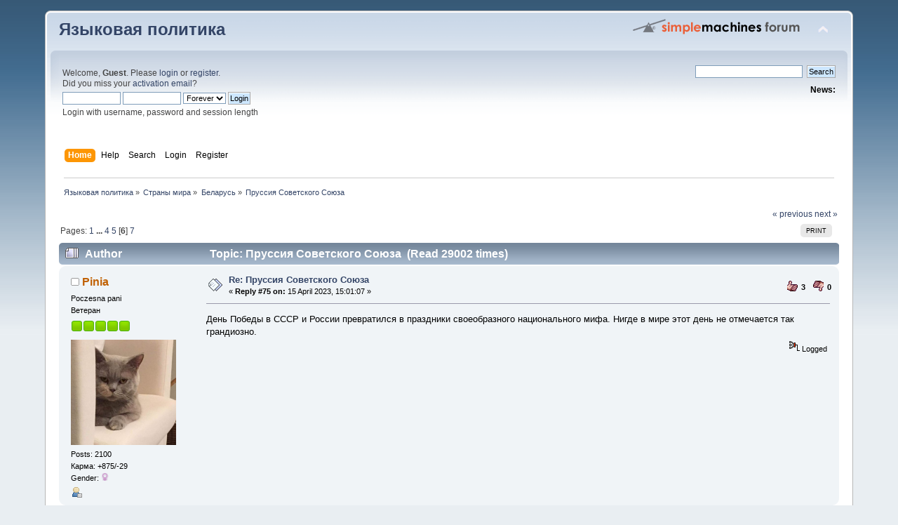

--- FILE ---
content_type: text/html; charset=UTF-8
request_url: https://lingvopolitics.org/index.php?topic=4212.75
body_size: 9715
content:
<!DOCTYPE html PUBLIC "-//W3C//DTD XHTML 1.0 Transitional//EN" "http://www.w3.org/TR/xhtml1/DTD/xhtml1-transitional.dtd">
<html xmlns="http://www.w3.org/1999/xhtml">
<head>
	<link rel="stylesheet" type="text/css" href="//lingvopolitics.org/Themes/default/css/index.css?fin20" />
	<link rel="stylesheet" type="text/css" href="//lingvopolitics.org/Themes/default/css/webkit.css" />
	<script type="text/javascript" src="//lingvopolitics.org/Themes/default/scripts/script.js?fin20"></script>
	<script type="text/javascript" src="//lingvopolitics.org/Themes/default/scripts/theme.js?fin20"></script>
	<script type="text/javascript"><!-- // --><![CDATA[
		var smf_theme_url = "//lingvopolitics.org/Themes/default";
		var smf_default_theme_url = "//lingvopolitics.org/Themes/default";
		var smf_images_url = "//lingvopolitics.org/Themes/default/images";
		var smf_scripturl = "/index.php";
		var smf_iso_case_folding = false;
		var smf_charset = "UTF-8";
		var ajax_notification_text = "Loading...";
		var ajax_notification_cancel_text = "Cancel";
	// ]]></script>
	<meta http-equiv="Content-Type" content="text/html; charset=UTF-8" />
	<meta name="description" content="Пруссия Советского Союза" />
	<title>Пруссия Советского Союза</title>
	<link rel="canonical" href="/index.php?topic=4212.75" />
	<link rel="help" href="/index.php?action=help" />
	<link rel="search" href="/index.php?action=search" />
	<link rel="contents" href="/index.php" />
	<link rel="alternate" type="application/rss+xml" title="Языковая политика - RSS" href="/index.php?type=rss;action=.xml" />
	<link rel="index" href="/index.php?board=25.0" />
	<link rel="stylesheet" type="text/css" href="//lingvopolitics.org/Themes/default/css/BBCode-YouTube2.css" />
		<script type="text/javascript" src="//lingvopolitics.org/Themes/default/scripts/YASM.js?fin20"></script>
		<link rel="stylesheet" type="text/css" href="//lingvopolitics.org/Themes/default/css/YASM.css" />
</head>
<body>
<div id="wrapper" style="width: 90%">
	<div id="header"><div class="frame">
		<div id="top_section">
			<h1 class="forumtitle">
				<a href="/index.php">Языковая политика</a>
			</h1>
			<img id="upshrink" src="//lingvopolitics.org/Themes/default/images/upshrink.png" alt="*" title="Shrink or expand the header." style="display: none;" />
			<img id="smflogo" src="//lingvopolitics.org/Themes/default/images/smflogo.png" alt="Simple Machines Forum" title="Simple Machines Forum" />
		</div>
		<div id="upper_section" class="middletext">
			<div class="user">
				<script type="text/javascript" src="//lingvopolitics.org/Themes/default/scripts/sha1.js"></script>
				<form id="guest_form" action="/index.php?action=login2" method="post" accept-charset="UTF-8"  onsubmit="hashLoginPassword(this, '123f88c3b2d8504b577e0fcf61a9a2bf');">
					<div class="info">Welcome, <strong>Guest</strong>. Please <a href="/index.php?action=login">login</a> or <a href="/index.php?action=register">register</a>.<br />Did you miss your <a href="/index.php?action=activate">activation email</a>?</div>
					<input type="text" name="user" size="10" class="input_text" />
					<input type="password" name="passwrd" size="10" class="input_password" />
					<select name="cookielength">
						<option value="60">1 Hour</option>
						<option value="1440">1 Day</option>
						<option value="10080">1 Week</option>
						<option value="43200">1 Month</option>
						<option value="-1" selected="selected">Forever</option>
					</select>
					<input type="submit" value="Login" class="button_submit" /><br />
					<div class="info">Login with username, password and session length</div>
					<input type="hidden" name="hash_passwrd" value="" /><input type="hidden" name="c8abf958bbab" value="123f88c3b2d8504b577e0fcf61a9a2bf" />
				</form>
			</div>
			<div class="news normaltext">
				<form id="search_form" action="/index.php?action=search2" method="post" accept-charset="UTF-8">
					<input type="text" name="search" value="" class="input_text" />&nbsp;
					<input type="submit" name="submit" value="Search" class="button_submit" />
					<input type="hidden" name="advanced" value="0" />
					<input type="hidden" name="topic" value="4212" /></form>
				<h2>News: </h2>
				<p></p>
			</div>
		</div>
		<br class="clear" />
		<script type="text/javascript"><!-- // --><![CDATA[
			var oMainHeaderToggle = new smc_Toggle({
				bToggleEnabled: true,
				bCurrentlyCollapsed: false,
				aSwappableContainers: [
					'upper_section'
				],
				aSwapImages: [
					{
						sId: 'upshrink',
						srcExpanded: smf_images_url + '/upshrink.png',
						altExpanded: 'Shrink or expand the header.',
						srcCollapsed: smf_images_url + '/upshrink2.png',
						altCollapsed: 'Shrink or expand the header.'
					}
				],
				oThemeOptions: {
					bUseThemeSettings: false,
					sOptionName: 'collapse_header',
					sSessionVar: 'c8abf958bbab',
					sSessionId: '123f88c3b2d8504b577e0fcf61a9a2bf'
				},
				oCookieOptions: {
					bUseCookie: true,
					sCookieName: 'upshrink'
				}
			});
		// ]]></script>
		<div id="main_menu">
			<ul class="dropmenu" id="menu_nav">
				<li id="button_home">
					<a class="active firstlevel" href="/index.php">
						<span class="last firstlevel">Home</span>
					</a>
				</li>
				<li id="button_help">
					<a class="firstlevel" href="/index.php?action=help">
						<span class="firstlevel">Help</span>
					</a>
				</li>
				<li id="button_search">
					<a class="firstlevel" href="/index.php?action=search">
						<span class="firstlevel">Search</span>
					</a>
				</li>
				<li id="button_login">
					<a class="firstlevel" href="/index.php?action=login">
						<span class="firstlevel">Login</span>
					</a>
				</li>
				<li id="button_register">
					<a class="firstlevel" href="/index.php?action=register">
						<span class="last firstlevel">Register</span>
					</a>
				</li>
			</ul>
		</div>
		<br class="clear" />
	</div></div>
	<div id="content_section"><div class="frame">
		<div id="main_content_section">
	<div class="navigate_section">
		<ul>
			<li>
				<a href="/index.php"><span>Языковая политика</span></a> &#187;
			</li>
			<li>
				<a href="/index.php#c2"><span>Страны мира</span></a> &#187;
			</li>
			<li>
				<a href="/index.php?board=25.0"><span>Беларусь</span></a> &#187;
			</li>
			<li class="last">
				<a href="/index.php?topic=4212.0"><span>Пруссия Советского Союза</span></a>
			</li>
		</ul>
	</div>
			<a id="top"></a>
			<a id="msg135864"></a>
			<div class="pagesection">
				<div class="nextlinks"><a href="/index.php?topic=4212.0;prev_next=prev#new">&laquo; previous</a> <a href="/index.php?topic=4212.0;prev_next=next#new">next &raquo;</a></div>
		<div class="buttonlist floatright">
			<ul>
				<li><a class="button_strip_print" href="/index.php?action=printpage;topic=4212.0" rel="new_win nofollow"><span class="last">Print</span></a></li>
			</ul>
		</div>
				<div class="pagelinks floatleft">Pages: <a class="navPages" href="/index.php?topic=4212.0">1</a> <span style="font-weight: bold;" onclick="expandPages(this, &#039;/index.php&#039;+&#039;?topic=4212.%1$d&#039;, 15, 45, 15);" onmouseover="this.style.cursor = 'pointer';"> ... </span><a class="navPages" href="/index.php?topic=4212.45">4</a> <a class="navPages" href="/index.php?topic=4212.60">5</a> [<strong>6</strong>] <a class="navPages" href="/index.php?topic=4212.90">7</a> </div>
			</div>
			<div id="forumposts">
				<div class="cat_bar">
					<h3 class="catbg">
						<img src="//lingvopolitics.org/Themes/default/images/topic/veryhot_post.gif" align="bottom" alt="" />
						<span id="author">Author</span>
						Topic: Пруссия Советского Союза &nbsp;(Read 29002 times)
					</h3>
				</div>
				<form action="/index.php?action=quickmod2;topic=4212.75" method="post" accept-charset="UTF-8" name="quickModForm" id="quickModForm" style="margin: 0;" onsubmit="return oQuickModify.bInEditMode ? oQuickModify.modifySave('123f88c3b2d8504b577e0fcf61a9a2bf', 'c8abf958bbab') : false">
				<div class="windowbg2">
					<span class="topslice"><span></span></span>
					<div class="post_wrapper">
						<div class="poster">
							<h4>
								<img src="//lingvopolitics.org/Themes/default/images/useroff.gif" alt="Offline" />
								<a href="/index.php?action=profile;u=10004" title="View the profile of Pinia">Pinia</a>
							</h4>
							<ul class="reset smalltext" id="msg_135864_extra_info">
								<li class="membergroup">Poczesna pani</li>
								<li class="postgroup">Ветеран</li>
								<li class="stars"><img src="//lingvopolitics.org/Themes/default/images/starmod.gif" alt="*" /><img src="//lingvopolitics.org/Themes/default/images/starmod.gif" alt="*" /><img src="//lingvopolitics.org/Themes/default/images/starmod.gif" alt="*" /><img src="//lingvopolitics.org/Themes/default/images/starmod.gif" alt="*" /><img src="//lingvopolitics.org/Themes/default/images/starmod.gif" alt="*" /></li>
								<li class="avatar">
									<a href="/index.php?action=profile;u=10004">
										<img class="avatar" src="/index.php?action=dlattach;attach=1195;type=avatar" alt="" />
									</a>
								</li>
								<li class="postcount">Posts: 2100</li>
								<li class="karma">Карма: +875/-29</li>
								<li class="gender">Gender: <img class="gender" src="//lingvopolitics.org/Themes/default/images/Female.gif" alt="Female" /></li>
								<li class="profile">
									<ul>
										<li><a href="/index.php?action=profile;u=10004"><img src="//lingvopolitics.org/Themes/default/images/icons/profile_sm.gif" alt="View Profile" title="View Profile" /></a></li>
									</ul>
								</li>
							</ul>
						</div>
						<div class="postarea">
							<div class="flow_hidden">
								<div class="keyinfo">
									<div class="messageicon">
										<img src="//lingvopolitics.org/Themes/default/images/post/xx.gif" alt="" />
									</div>
									<h5 id="subject_135864">
										<a href="/index.php?topic=4212.msg135864#msg135864" rel="nofollow">Re: Пруссия Советского Союза</a>
									</h5>
									<div class="smalltext">&#171; <strong>Reply #75 on:</strong> 15 April 2023, 15:01:07 &#187;</div>
									<div id="msg_135864_quick_mod"></div>
								</div>
								<ul class="reset smalltext quickbuttons">
									<li style="background: url(//lingvopolitics.org/Themes/default/images/post/thumbup.gif) no-repeat 0 0;"><span style="padding-left:20px;display:block;height:20px;line-height:18px;float:left;">3</span></li>
									<li style="background: url(//lingvopolitics.org/Themes/default/images/post/thumbdown.gif) no-repeat 0 0;"><span style="padding-left:20px;display:block;height:20px;line-height:18px;float:left;">0</span></li>
								</ul>
							</div>
							<div class="post">
								<div class="inner" id="msg_135864">День Победы в СССР и России превратился в праздники своеобразного национального мифа. Нигде в мире этот день не отмечается так грандиозно.</div>
							</div>
						</div>
						<div class="moderatorbar">
							<div class="smalltext modified" id="modified_135864">
							</div>
							<div class="smalltext reportlinks">
								<img src="//lingvopolitics.org/Themes/default/images/ip.gif" alt="" />
								Logged
							</div>
						</div>
					</div>
					<span class="botslice"><span></span></span>
				</div>
				<hr class="post_separator" />
				<a id="msg135866"></a>
				<div class="windowbg">
					<span class="topslice"><span></span></span>
					<div class="post_wrapper">
						<div class="poster">
							<h4>
								<img src="//lingvopolitics.org/Themes/default/images/useroff.gif" alt="Offline" />
								<a href="/index.php?action=profile;u=10" title="View the profile of Владимир">Владимир</a>
							</h4>
							<ul class="reset smalltext" id="msg_135866_extra_info">
								<li class="membergroup">Гуру форума</li>
								<li class="postgroup">Трижды герой</li>
								<li class="stars"><img src="//lingvopolitics.org/Themes/default/images/starmod.gif" alt="*" /><img src="//lingvopolitics.org/Themes/default/images/starmod.gif" alt="*" /><img src="//lingvopolitics.org/Themes/default/images/starmod.gif" alt="*" /><img src="//lingvopolitics.org/Themes/default/images/starmod.gif" alt="*" /><img src="//lingvopolitics.org/Themes/default/images/starmod.gif" alt="*" /></li>
								<li class="postcount">Posts: 40222</li>
								<li class="karma">Карма: +6819/-114</li>
								<li class="profile">
									<ul>
										<li><a href="/index.php?action=profile;u=10"><img src="//lingvopolitics.org/Themes/default/images/icons/profile_sm.gif" alt="View Profile" title="View Profile" /></a></li>
									</ul>
								</li>
							</ul>
						</div>
						<div class="postarea">
							<div class="flow_hidden">
								<div class="keyinfo">
									<div class="messageicon">
										<img src="//lingvopolitics.org/Themes/default/images/post/xx.gif" alt="" />
									</div>
									<h5 id="subject_135866">
										<a href="/index.php?topic=4212.msg135866#msg135866" rel="nofollow">Re: Пруссия Советского Союза</a>
									</h5>
									<div class="smalltext">&#171; <strong>Reply #76 on:</strong> 15 April 2023, 15:07:35 &#187;</div>
									<div id="msg_135866_quick_mod"></div>
								</div>
								<ul class="reset smalltext quickbuttons">
									<li style="background: url(//lingvopolitics.org/Themes/default/images/post/thumbup.gif) no-repeat 0 0;"><span style="padding-left:20px;display:block;height:20px;line-height:18px;float:left;">2</span></li>
									<li style="background: url(//lingvopolitics.org/Themes/default/images/post/thumbdown.gif) no-repeat 0 0;"><span style="padding-left:20px;display:block;height:20px;line-height:18px;float:left;">0</span></li>
								</ul>
							</div>
							<div class="post">
								<div class="inner" id="msg_135866"><div class="quoteheader"><div class="topslice_quote"><a href="/index.php?topic=4212.msg135864#msg135864">Quote from: Pinia on 15 April 2023, 15:01:07</a></div></div><blockquote class="bbc_standard_quote">День Победы в СССР и России превратился в праздники своеобразного национального мифа. Нигде в мире этот день не отмечается так грандиозно.<br /></blockquote><div class="quotefooter"><div class="botslice_quote"></div></div> <img src="https://lingvopolitics.org/Smileys/lf/plus1.png" alt="&#58;+1&#58;" title="+1" class="smiley" /><br /><br />И нигде в мире он не превратился в прославление милитаризма. «Можем повторить!» — повторяльщики, блн..</div>
							</div>
						</div>
						<div class="moderatorbar">
							<div class="smalltext modified" id="modified_135866">
							</div>
							<div class="smalltext reportlinks">
								<img src="//lingvopolitics.org/Themes/default/images/ip.gif" alt="" />
								Logged
							</div>
						</div>
					</div>
					<span class="botslice"><span></span></span>
				</div>
				<hr class="post_separator" />
				<a id="msg135867"></a>
				<div class="windowbg2">
					<span class="topslice"><span></span></span>
					<div class="post_wrapper">
						<div class="poster">
							<h4>
								<img src="//lingvopolitics.org/Themes/default/images/useroff.gif" alt="Offline" />
								<a href="/index.php?action=profile;u=10004" title="View the profile of Pinia">Pinia</a>
							</h4>
							<ul class="reset smalltext" id="msg_135867_extra_info">
								<li class="membergroup">Poczesna pani</li>
								<li class="postgroup">Ветеран</li>
								<li class="stars"><img src="//lingvopolitics.org/Themes/default/images/starmod.gif" alt="*" /><img src="//lingvopolitics.org/Themes/default/images/starmod.gif" alt="*" /><img src="//lingvopolitics.org/Themes/default/images/starmod.gif" alt="*" /><img src="//lingvopolitics.org/Themes/default/images/starmod.gif" alt="*" /><img src="//lingvopolitics.org/Themes/default/images/starmod.gif" alt="*" /></li>
								<li class="avatar">
									<a href="/index.php?action=profile;u=10004">
										<img class="avatar" src="/index.php?action=dlattach;attach=1195;type=avatar" alt="" />
									</a>
								</li>
								<li class="postcount">Posts: 2100</li>
								<li class="karma">Карма: +875/-29</li>
								<li class="gender">Gender: <img class="gender" src="//lingvopolitics.org/Themes/default/images/Female.gif" alt="Female" /></li>
								<li class="profile">
									<ul>
										<li><a href="/index.php?action=profile;u=10004"><img src="//lingvopolitics.org/Themes/default/images/icons/profile_sm.gif" alt="View Profile" title="View Profile" /></a></li>
									</ul>
								</li>
							</ul>
						</div>
						<div class="postarea">
							<div class="flow_hidden">
								<div class="keyinfo">
									<div class="messageicon">
										<img src="//lingvopolitics.org/Themes/default/images/post/xx.gif" alt="" />
									</div>
									<h5 id="subject_135867">
										<a href="/index.php?topic=4212.msg135867#msg135867" rel="nofollow">Re: Пруссия Советского Союза</a>
									</h5>
									<div class="smalltext">&#171; <strong>Reply #77 on:</strong> 15 April 2023, 15:22:55 &#187;</div>
									<div id="msg_135867_quick_mod"></div>
								</div>
								<ul class="reset smalltext quickbuttons">
									<li style="background: url(//lingvopolitics.org/Themes/default/images/post/thumbup.gif) no-repeat 0 0;"><span style="padding-left:20px;display:block;height:20px;line-height:18px;float:left;">1</span></li>
									<li style="background: url(//lingvopolitics.org/Themes/default/images/post/thumbdown.gif) no-repeat 0 0;"><span style="padding-left:20px;display:block;height:20px;line-height:18px;float:left;">0</span></li>
								</ul>
							</div>
							<div class="post">
								<div class="inner" id="msg_135867"><div class="quoteheader"><div class="topslice_quote"><a href="/index.php?topic=4212.msg135866#msg135866">Quote from: Владимир on 15 April 2023, 15:07:35</a></div></div><blockquote class="bbc_standard_quote"> <img src="https://lingvopolitics.org/Smileys/lf/plus1.png" alt="&#58;+1&#58;" title="+1" class="smiley" /><br /><br />И нигде в мире он не превратился в прославление милитаризма. «Можем повторить!» — повторяльщики, блн..<br /></blockquote><div class="quotefooter"><div class="botslice_quote"></div></div><br />&nbsp;<img src="https://lingvopolitics.org/Smileys/lf/plus1.png" alt="&#58;+1&#58;" title="+1" class="smiley" /> Эдакий апофеоз прусского милитаризма.<br /><br />Помню выступление в Новом цирке в Москве. Оркестр играл песни времен войны, под куполом демонстрировались кинохроники боев с немцами, артисты были одеты в старинные мундиры. Смотрелa в июле, а потом пришлось истязать себя этим зрелищем в декабре того же года. Цирк в цирке*<br />* пот «странное поведение»</div>
							</div>
						</div>
						<div class="moderatorbar">
							<div class="smalltext modified" id="modified_135867">
							</div>
							<div class="smalltext reportlinks">
								<img src="//lingvopolitics.org/Themes/default/images/ip.gif" alt="" />
								Logged
							</div>
						</div>
					</div>
					<span class="botslice"><span></span></span>
				</div>
				<hr class="post_separator" />
				<a id="msg135873"></a>
				<div class="windowbg">
					<span class="topslice"><span></span></span>
					<div class="post_wrapper">
						<div class="poster">
							<h4>
								<img src="//lingvopolitics.org/Themes/default/images/useroff.gif" alt="Offline" />
								<a href="/index.php?action=profile;u=5079" title="View the profile of Pellegrino">Pellegrino</a>
							</h4>
							<ul class="reset smalltext" id="msg_135873_extra_info">
								<li class="postgroup">Герой</li>
								<li class="stars"><img src="//lingvopolitics.org/Themes/default/images/stargmod.gif" alt="*" /></li>
								<li class="avatar">
									<a href="/index.php?action=profile;u=5079">
										<img class="avatar" src="/index.php?action=dlattach;attach=1218;type=avatar" alt="" />
									</a>
								</li>
								<li class="postcount">Posts: 4622</li>
								<li class="karma">Карма: +559/-158</li>
								<li class="gender">Gender: <img class="gender" src="//lingvopolitics.org/Themes/default/images/Male.gif" alt="Male" /></li>
								<li class="profile">
									<ul>
										<li><a href="/index.php?action=profile;u=5079"><img src="//lingvopolitics.org/Themes/default/images/icons/profile_sm.gif" alt="View Profile" title="View Profile" /></a></li>
									</ul>
								</li>
							</ul>
						</div>
						<div class="postarea">
							<div class="flow_hidden">
								<div class="keyinfo">
									<div class="messageicon">
										<img src="//lingvopolitics.org/Themes/default/images/post/xx.gif" alt="" />
									</div>
									<h5 id="subject_135873">
										<a href="/index.php?topic=4212.msg135873#msg135873" rel="nofollow">Re: Пруссия Советского Союза</a>
									</h5>
									<div class="smalltext">&#171; <strong>Reply #78 on:</strong> 15 April 2023, 16:18:41 &#187;</div>
									<div id="msg_135873_quick_mod"></div>
								</div>
								<ul class="reset smalltext quickbuttons">
									<li style="background: url(//lingvopolitics.org/Themes/default/images/post/thumbup.gif) no-repeat 0 0;"><span style="padding-left:20px;display:block;height:20px;line-height:18px;float:left;">0</span></li>
									<li style="background: url(//lingvopolitics.org/Themes/default/images/post/thumbdown.gif) no-repeat 0 0;"><span style="padding-left:20px;display:block;height:20px;line-height:18px;float:left;">0</span></li>
								</ul>
							</div>
							<div class="post">
								<div class="inner" id="msg_135873"><div class="quoteheader"><div class="topslice_quote"><a href="/index.php?topic=4212.msg135824#msg135824">Quote from: Владимир on 15 April 2023, 11:34:03</a></div></div><blockquote class="bbc_standard_quote">Зашуганы те, кто вырос при сталинщине, но таких практически не осталось <img src="https://lingvopolitics.org/Smileys/lf/smiley.gif" alt="&#58;&#41;" title="Улыбка" class="smiley" /><br /></blockquote><div class="quotefooter"><div class="botslice_quote"></div></div>Пока такие были, они под шконкой воспитали детей (не только собственных), а те аналогично воспитали и воспитывают внуков <img src="https://lingvopolitics.org/Smileys/lf/smiley.gif" alt="&#58;&#41;" title="Улыбка" class="smiley" /></div>
							</div>
						</div>
						<div class="moderatorbar">
							<div class="smalltext modified" id="modified_135873">
							</div>
							<div class="smalltext reportlinks">
								<img src="//lingvopolitics.org/Themes/default/images/ip.gif" alt="" />
								Logged
							</div>
							<div class="signature" id="msg_135873_signature">Я знаю только, что ничего не знаю. Но другие не знают и этого.</div>
						</div>
					</div>
					<span class="botslice"><span></span></span>
				</div>
				<hr class="post_separator" />
				<a id="msg135875"></a>
				<div class="windowbg2">
					<span class="topslice"><span></span></span>
					<div class="post_wrapper">
						<div class="poster">
							<h4>
								<img src="//lingvopolitics.org/Themes/default/images/useroff.gif" alt="Offline" />
								<a href="/index.php?action=profile;u=5079" title="View the profile of Pellegrino">Pellegrino</a>
							</h4>
							<ul class="reset smalltext" id="msg_135875_extra_info">
								<li class="postgroup">Герой</li>
								<li class="stars"><img src="//lingvopolitics.org/Themes/default/images/stargmod.gif" alt="*" /></li>
								<li class="avatar">
									<a href="/index.php?action=profile;u=5079">
										<img class="avatar" src="/index.php?action=dlattach;attach=1218;type=avatar" alt="" />
									</a>
								</li>
								<li class="postcount">Posts: 4622</li>
								<li class="karma">Карма: +559/-158</li>
								<li class="gender">Gender: <img class="gender" src="//lingvopolitics.org/Themes/default/images/Male.gif" alt="Male" /></li>
								<li class="profile">
									<ul>
										<li><a href="/index.php?action=profile;u=5079"><img src="//lingvopolitics.org/Themes/default/images/icons/profile_sm.gif" alt="View Profile" title="View Profile" /></a></li>
									</ul>
								</li>
							</ul>
						</div>
						<div class="postarea">
							<div class="flow_hidden">
								<div class="keyinfo">
									<div class="messageicon">
										<img src="//lingvopolitics.org/Themes/default/images/post/xx.gif" alt="" />
									</div>
									<h5 id="subject_135875">
										<a href="/index.php?topic=4212.msg135875#msg135875" rel="nofollow">Re: Пруссия Советского Союза</a>
									</h5>
									<div class="smalltext">&#171; <strong>Reply #79 on:</strong> 15 April 2023, 16:30:32 &#187;</div>
									<div id="msg_135875_quick_mod"></div>
								</div>
								<ul class="reset smalltext quickbuttons">
									<li style="background: url(//lingvopolitics.org/Themes/default/images/post/thumbup.gif) no-repeat 0 0;"><span style="padding-left:20px;display:block;height:20px;line-height:18px;float:left;">0</span></li>
									<li style="background: url(//lingvopolitics.org/Themes/default/images/post/thumbdown.gif) no-repeat 0 0;"><span style="padding-left:20px;display:block;height:20px;line-height:18px;float:left;">0</span></li>
								</ul>
							</div>
							<div class="post">
								<div class="inner" id="msg_135875"><div class="quoteheader"><div class="topslice_quote"><a href="/index.php?topic=4212.msg135792#msg135792">Quote from: Сяргей Леанідавіч on 15 April 2023, 09:37:28</a></div></div><blockquote class="bbc_standard_quote">В Средней Азии держались за советскую власть, не выходя до самого конца СССР из его состава.<br /></blockquote><div class="quotefooter"><div class="botslice_quote"></div></div>Зато <strong>после</strong> конца СССР первые секретари и члены политбюро ЦК КПСС Алиев и Назарбаев мгновенно и без всяких комплексов превратились в лидеров независимых государств. И в 1992 году их бывший босс Горбачёв был пенсионером, зависящим от гонораров за лекции в западных университетах, а они возглавляли государства — члены ООН.<br /></div>
							</div>
						</div>
						<div class="moderatorbar">
							<div class="smalltext modified" id="modified_135875">
							</div>
							<div class="smalltext reportlinks">
								<img src="//lingvopolitics.org/Themes/default/images/ip.gif" alt="" />
								Logged
							</div>
							<div class="signature" id="msg_135875_signature">Я знаю только, что ничего не знаю. Но другие не знают и этого.</div>
						</div>
					</div>
					<span class="botslice"><span></span></span>
				</div>
				<hr class="post_separator" />
				<a id="msg136065"></a>
				<div class="windowbg">
					<span class="topslice"><span></span></span>
					<div class="post_wrapper">
						<div class="poster">
							<h4>
								<img src="//lingvopolitics.org/Themes/default/images/useroff.gif" alt="Offline" />
								<a href="/index.php?action=profile;u=119" title="View the profile of Solowhoff">Solowhoff</a>
							</h4>
							<ul class="reset smalltext" id="msg_136065_extra_info">
								<li class="membergroup">Жестянщик</li>
								<li class="postgroup">Герой</li>
								<li class="stars"><img src="//lingvopolitics.org/Themes/default/images/stargmod.gif" alt="*" /></li>
								<li class="avatar">
									<a href="/index.php?action=profile;u=119">
										<img class="avatar" src="/index.php?action=dlattach;attach=13;type=avatar" alt="" />
									</a>
								</li>
								<li class="postcount">Posts: 4526</li>
								<li class="karma">Карма: +1086/-46</li>
								<li class="gender">Gender: <img class="gender" src="//lingvopolitics.org/Themes/default/images/Male.gif" alt="Male" /></li>
								<li class="profile">
									<ul>
										<li><a href="/index.php?action=profile;u=119"><img src="//lingvopolitics.org/Themes/default/images/icons/profile_sm.gif" alt="View Profile" title="View Profile" /></a></li>
									</ul>
								</li>
							</ul>
						</div>
						<div class="postarea">
							<div class="flow_hidden">
								<div class="keyinfo">
									<div class="messageicon">
										<img src="//lingvopolitics.org/Themes/default/images/post/xx.gif" alt="" />
									</div>
									<h5 id="subject_136065">
										<a href="/index.php?topic=4212.msg136065#msg136065" rel="nofollow">Re: Пруссия Советского Союза</a>
									</h5>
									<div class="smalltext">&#171; <strong>Reply #80 on:</strong> 16 April 2023, 07:24:08 &#187;</div>
									<div id="msg_136065_quick_mod"></div>
								</div>
								<ul class="reset smalltext quickbuttons">
									<li style="background: url(//lingvopolitics.org/Themes/default/images/post/thumbup.gif) no-repeat 0 0;"><span style="padding-left:20px;display:block;height:20px;line-height:18px;float:left;">0</span></li>
									<li style="background: url(//lingvopolitics.org/Themes/default/images/post/thumbdown.gif) no-repeat 0 0;"><span style="padding-left:20px;display:block;height:20px;line-height:18px;float:left;">0</span></li>
								</ul>
							</div>
							<div class="post">
								<div class="inner" id="msg_136065"><div class="quoteheader"><div class="topslice_quote"><a href="/index.php?topic=4212.msg135875#msg135875">Quote from: Pellegrino on 15 April 2023, 16:30:32</a></div></div><blockquote class="bbc_standard_quote">Зато <strong>после</strong> конца СССР первые секретари и члены политбюро ЦК КПСС Алиев и Назарбаев мгновенно и без всяких комплексов превратились в лидеров независимых государств. И в 1992 году их бывший босс Горбачёв был пенсионером, зависящим от гонораров за лекции в западных университетах, а они возглавляли государства — члены ООН.<br /></blockquote><div class="quotefooter"><div class="botslice_quote"></div></div>ну таке трапилося майже у всіх республіках пост-совка</div>
							</div>
						</div>
						<div class="moderatorbar">
							<div class="smalltext modified" id="modified_136065">
							</div>
							<div class="smalltext reportlinks">
								<img src="//lingvopolitics.org/Themes/default/images/ip.gif" alt="" />
								Logged
							</div>
							<div class="signature" id="msg_136065_signature">«Вы, Великий Рыжий Кот Ра, воплощение справедливости, покровитель вождей и святой дух. Вы действительно Великий Кот».<br /><br />&quot;Тая птаха пострашніше байрактара,<br />баб із неба буде оплодотворять.<br />І всі діти будуть схожі на Бандеру,<br />і не зможуть по-кацапськи розмовлять.&quot;<br /><br />хорошого росіянина не видно у тепловізор<br /><br />Весна прийшла,сади зелені,<br />Коти @буться,мов скажені,<br />Собаки з цепу позривались,<br />Неначе зроду не @бались!<br />@беться вош,@беться гнида,<br />@беться баба Степанида...<br />@беться вся честнАя Русь!<br />Лиш я вже зовсім не @бусь!<br /><br />Ситий по горло праведний гнів!<br />Вчора був людиною — сьогодні озвірів!<br />Калічив себе праведний гнів!<br />Якщо боги це дозволили, я вб&#39;ю всіх богів!</div>
						</div>
					</div>
					<span class="botslice"><span></span></span>
				</div>
				<hr class="post_separator" />
				<a id="msg136073"></a>
				<div class="windowbg2">
					<span class="topslice"><span></span></span>
					<div class="post_wrapper">
						<div class="poster">
							<h4>
								<img src="//lingvopolitics.org/Themes/default/images/useroff.gif" alt="Offline" />
								<a href="/index.php?action=profile;u=5079" title="View the profile of Pellegrino">Pellegrino</a>
							</h4>
							<ul class="reset smalltext" id="msg_136073_extra_info">
								<li class="postgroup">Герой</li>
								<li class="stars"><img src="//lingvopolitics.org/Themes/default/images/stargmod.gif" alt="*" /></li>
								<li class="avatar">
									<a href="/index.php?action=profile;u=5079">
										<img class="avatar" src="/index.php?action=dlattach;attach=1218;type=avatar" alt="" />
									</a>
								</li>
								<li class="postcount">Posts: 4622</li>
								<li class="karma">Карма: +559/-158</li>
								<li class="gender">Gender: <img class="gender" src="//lingvopolitics.org/Themes/default/images/Male.gif" alt="Male" /></li>
								<li class="profile">
									<ul>
										<li><a href="/index.php?action=profile;u=5079"><img src="//lingvopolitics.org/Themes/default/images/icons/profile_sm.gif" alt="View Profile" title="View Profile" /></a></li>
									</ul>
								</li>
							</ul>
						</div>
						<div class="postarea">
							<div class="flow_hidden">
								<div class="keyinfo">
									<div class="messageicon">
										<img src="//lingvopolitics.org/Themes/default/images/post/xx.gif" alt="" />
									</div>
									<h5 id="subject_136073">
										<a href="/index.php?topic=4212.msg136073#msg136073" rel="nofollow">Re: Пруссия Советского Союза</a>
									</h5>
									<div class="smalltext">&#171; <strong>Reply #81 on:</strong> 16 April 2023, 08:10:08 &#187;</div>
									<div id="msg_136073_quick_mod"></div>
								</div>
								<ul class="reset smalltext quickbuttons">
									<li style="background: url(//lingvopolitics.org/Themes/default/images/post/thumbup.gif) no-repeat 0 0;"><span style="padding-left:20px;display:block;height:20px;line-height:18px;float:left;">0</span></li>
									<li style="background: url(//lingvopolitics.org/Themes/default/images/post/thumbdown.gif) no-repeat 0 0;"><span style="padding-left:20px;display:block;height:20px;line-height:18px;float:left;">0</span></li>
								</ul>
							</div>
							<div class="post">
								<div class="inner" id="msg_136073"><div class="quoteheader"><div class="topslice_quote"><a href="/index.php?topic=4212.msg136065#msg136065">Quote from: Solowhoff on 16 April 2023, 07:24:08</a></div></div><blockquote class="bbc_standard_quote">ну таке трапилося майже у всіх республіках пост-совка<br /></blockquote><div class="quotefooter"><div class="botslice_quote"></div></div>Любов до Росії — вона така! <img src="https://lingvopolitics.org/Smileys/lf/grin.gif" alt=";D" title="Смеющийся" class="smiley" /><br />(До речі: а у яких із цих республік таке <strong>не</strong> трапилося? <img src="https://lingvopolitics.org/Smileys/lf/what.gif" alt="&#58;what?" title="What?" class="smiley" /> )</div>
							</div>
						</div>
						<div class="moderatorbar">
							<div class="smalltext modified" id="modified_136073">
							</div>
							<div class="smalltext reportlinks">
								<img src="//lingvopolitics.org/Themes/default/images/ip.gif" alt="" />
								Logged
							</div>
							<div class="signature" id="msg_136073_signature">Я знаю только, что ничего не знаю. Но другие не знают и этого.</div>
						</div>
					</div>
					<span class="botslice"><span></span></span>
				</div>
				<hr class="post_separator" />
				<a id="msg136082"></a>
				<div class="windowbg">
					<span class="topslice"><span></span></span>
					<div class="post_wrapper">
						<div class="poster">
							<h4>
								<img src="//lingvopolitics.org/Themes/default/images/useroff.gif" alt="Offline" />
								<a href="/index.php?action=profile;u=3" title="View the profile of Tanuki-san">Tanuki-san</a>
							</h4>
							<ul class="reset smalltext" id="msg_136082_extra_info">
								<li class="membergroup">Администратор</li>
								<li class="postgroup">Трижды герой</li>
								<li class="stars"><img src="//lingvopolitics.org/Themes/default/images/staradmin.gif" alt="*" /><img src="//lingvopolitics.org/Themes/default/images/staradmin.gif" alt="*" /><img src="//lingvopolitics.org/Themes/default/images/staradmin.gif" alt="*" /><img src="//lingvopolitics.org/Themes/default/images/staradmin.gif" alt="*" /><img src="//lingvopolitics.org/Themes/default/images/staradmin.gif" alt="*" /></li>
								<li class="avatar">
									<a href="/index.php?action=profile;u=3">
										<img class="avatar" src="/index.php?action=dlattach;attach=23;type=avatar" alt="" />
									</a>
								</li>
								<li class="postcount">Posts: 36103</li>
								<li class="karma">Карма: +5139/-479</li>
								<li class="profile">
									<ul>
										<li><a href="/index.php?action=profile;u=3"><img src="//lingvopolitics.org/Themes/default/images/icons/profile_sm.gif" alt="View Profile" title="View Profile" /></a></li>
									</ul>
								</li>
							</ul>
						</div>
						<div class="postarea">
							<div class="flow_hidden">
								<div class="keyinfo">
									<div class="messageicon">
										<img src="//lingvopolitics.org/Themes/default/images/post/xx.gif" alt="" />
									</div>
									<h5 id="subject_136082">
										<a href="/index.php?topic=4212.msg136082#msg136082" rel="nofollow">Re: Пруссия Советского Союза</a>
									</h5>
									<div class="smalltext">&#171; <strong>Reply #82 on:</strong> 16 April 2023, 09:11:00 &#187;</div>
									<div id="msg_136082_quick_mod"></div>
								</div>
								<ul class="reset smalltext quickbuttons">
									<li style="background: url(//lingvopolitics.org/Themes/default/images/post/thumbup.gif) no-repeat 0 0;"><span style="padding-left:20px;display:block;height:20px;line-height:18px;float:left;">0</span></li>
									<li style="background: url(//lingvopolitics.org/Themes/default/images/post/thumbdown.gif) no-repeat 0 0;"><span style="padding-left:20px;display:block;height:20px;line-height:18px;float:left;">0</span></li>
								</ul>
							</div>
							<div class="post">
								<div class="inner" id="msg_136082">В Эстонии первый президент разве руководитель КПЭССР был? <img src="https://lingvopolitics.org/Smileys/lf/grin.gif" alt=";D" title="Смеющийся" class="smiley" /></div>
							</div>
						</div>
						<div class="moderatorbar">
							<div class="smalltext modified" id="modified_136082">
							</div>
							<div class="smalltext reportlinks">
								<img src="//lingvopolitics.org/Themes/default/images/ip.gif" alt="" />
								Logged
							</div>
						</div>
					</div>
					<span class="botslice"><span></span></span>
				</div>
				<hr class="post_separator" />
				<a id="msg136084"></a>
				<div class="windowbg2">
					<span class="topslice"><span></span></span>
					<div class="post_wrapper">
						<div class="poster">
							<h4>
								<img src="//lingvopolitics.org/Themes/default/images/useroff.gif" alt="Offline" />
								<a href="/index.php?action=profile;u=5079" title="View the profile of Pellegrino">Pellegrino</a>
							</h4>
							<ul class="reset smalltext" id="msg_136084_extra_info">
								<li class="postgroup">Герой</li>
								<li class="stars"><img src="//lingvopolitics.org/Themes/default/images/stargmod.gif" alt="*" /></li>
								<li class="avatar">
									<a href="/index.php?action=profile;u=5079">
										<img class="avatar" src="/index.php?action=dlattach;attach=1218;type=avatar" alt="" />
									</a>
								</li>
								<li class="postcount">Posts: 4622</li>
								<li class="karma">Карма: +559/-158</li>
								<li class="gender">Gender: <img class="gender" src="//lingvopolitics.org/Themes/default/images/Male.gif" alt="Male" /></li>
								<li class="profile">
									<ul>
										<li><a href="/index.php?action=profile;u=5079"><img src="//lingvopolitics.org/Themes/default/images/icons/profile_sm.gif" alt="View Profile" title="View Profile" /></a></li>
									</ul>
								</li>
							</ul>
						</div>
						<div class="postarea">
							<div class="flow_hidden">
								<div class="keyinfo">
									<div class="messageicon">
										<img src="//lingvopolitics.org/Themes/default/images/post/xx.gif" alt="" />
									</div>
									<h5 id="subject_136084">
										<a href="/index.php?topic=4212.msg136084#msg136084" rel="nofollow">Re: Пруссия Советского Союза</a>
									</h5>
									<div class="smalltext">&#171; <strong>Reply #83 on:</strong> 16 April 2023, 09:14:23 &#187;</div>
									<div id="msg_136084_quick_mod"></div>
								</div>
								<ul class="reset smalltext quickbuttons">
									<li style="background: url(//lingvopolitics.org/Themes/default/images/post/thumbup.gif) no-repeat 0 0;"><span style="padding-left:20px;display:block;height:20px;line-height:18px;float:left;">0</span></li>
									<li style="background: url(//lingvopolitics.org/Themes/default/images/post/thumbdown.gif) no-repeat 0 0;"><span style="padding-left:20px;display:block;height:20px;line-height:18px;float:left;">0</span></li>
								</ul>
							</div>
							<div class="post">
								<div class="inner" id="msg_136084">Нет, конечно, но я потому и спросил, что не вполне понял мысль Соловьёва...</div>
							</div>
						</div>
						<div class="moderatorbar">
							<div class="smalltext modified" id="modified_136084">
							</div>
							<div class="smalltext reportlinks">
								<img src="//lingvopolitics.org/Themes/default/images/ip.gif" alt="" />
								Logged
							</div>
							<div class="signature" id="msg_136084_signature">Я знаю только, что ничего не знаю. Но другие не знают и этого.</div>
						</div>
					</div>
					<span class="botslice"><span></span></span>
				</div>
				<hr class="post_separator" />
				<a id="msg136087"></a>
				<div class="windowbg">
					<span class="topslice"><span></span></span>
					<div class="post_wrapper">
						<div class="poster">
							<h4>
								<img src="//lingvopolitics.org/Themes/default/images/useroff.gif" alt="Offline" />
								<a href="/index.php?action=profile;u=3" title="View the profile of Tanuki-san">Tanuki-san</a>
							</h4>
							<ul class="reset smalltext" id="msg_136087_extra_info">
								<li class="membergroup">Администратор</li>
								<li class="postgroup">Трижды герой</li>
								<li class="stars"><img src="//lingvopolitics.org/Themes/default/images/staradmin.gif" alt="*" /><img src="//lingvopolitics.org/Themes/default/images/staradmin.gif" alt="*" /><img src="//lingvopolitics.org/Themes/default/images/staradmin.gif" alt="*" /><img src="//lingvopolitics.org/Themes/default/images/staradmin.gif" alt="*" /><img src="//lingvopolitics.org/Themes/default/images/staradmin.gif" alt="*" /></li>
								<li class="avatar">
									<a href="/index.php?action=profile;u=3">
										<img class="avatar" src="/index.php?action=dlattach;attach=23;type=avatar" alt="" />
									</a>
								</li>
								<li class="postcount">Posts: 36103</li>
								<li class="karma">Карма: +5139/-479</li>
								<li class="profile">
									<ul>
										<li><a href="/index.php?action=profile;u=3"><img src="//lingvopolitics.org/Themes/default/images/icons/profile_sm.gif" alt="View Profile" title="View Profile" /></a></li>
									</ul>
								</li>
							</ul>
						</div>
						<div class="postarea">
							<div class="flow_hidden">
								<div class="keyinfo">
									<div class="messageicon">
										<img src="//lingvopolitics.org/Themes/default/images/post/xx.gif" alt="" />
									</div>
									<h5 id="subject_136087">
										<a href="/index.php?topic=4212.msg136087#msg136087" rel="nofollow">Re: Пруссия Советского Союза</a>
									</h5>
									<div class="smalltext">&#171; <strong>Reply #84 on:</strong> 16 April 2023, 09:21:05 &#187;</div>
									<div id="msg_136087_quick_mod"></div>
								</div>
								<ul class="reset smalltext quickbuttons">
									<li style="background: url(//lingvopolitics.org/Themes/default/images/post/thumbup.gif) no-repeat 0 0;"><span style="padding-left:20px;display:block;height:20px;line-height:18px;float:left;">0</span></li>
									<li style="background: url(//lingvopolitics.org/Themes/default/images/post/thumbdown.gif) no-repeat 0 0;"><span style="padding-left:20px;display:block;height:20px;line-height:18px;float:left;">0</span></li>
								</ul>
							</div>
							<div class="post">
								<div class="inner" id="msg_136087"><div class="quoteheader"><div class="topslice_quote"><a href="/index.php?topic=4212.msg136084#msg136084">Quote from: Pellegrino on 16 April 2023, 09:14:23</a></div></div><blockquote class="bbc_standard_quote">Нет, конечно, но я потому и спросил, что не вполне понял мысль Соловьёва...<br /></blockquote><div class="quotefooter"><div class="botslice_quote"></div></div>я думаю, он именно это и имел в виду, что <strong>не везде</strong> партсеки стали «отцами нации» <img src="https://lingvopolitics.org/Smileys/lf/smiley.gif" alt="&#58;&#41;" title="Улыбка" class="smiley" /></div>
							</div>
						</div>
						<div class="moderatorbar">
							<div class="smalltext modified" id="modified_136087">
							</div>
							<div class="smalltext reportlinks">
								<img src="//lingvopolitics.org/Themes/default/images/ip.gif" alt="" />
								Logged
							</div>
						</div>
					</div>
					<span class="botslice"><span></span></span>
				</div>
				<hr class="post_separator" />
				<a id="msg136088"></a>
				<div class="windowbg2">
					<span class="topslice"><span></span></span>
					<div class="post_wrapper">
						<div class="poster">
							<h4>
								<img src="//lingvopolitics.org/Themes/default/images/useroff.gif" alt="Offline" />
								<a href="/index.php?action=profile;u=125" title="View the profile of Yougi">Yougi</a>
							</h4>
							<ul class="reset smalltext" id="msg_136088_extra_info">
								<li class="postgroup">Ветеран</li>
								<li class="stars"><img src="//lingvopolitics.org/Themes/default/images/star.gif" alt="*" /><img src="//lingvopolitics.org/Themes/default/images/star.gif" alt="*" /><img src="//lingvopolitics.org/Themes/default/images/star.gif" alt="*" /><img src="//lingvopolitics.org/Themes/default/images/star.gif" alt="*" /><img src="//lingvopolitics.org/Themes/default/images/star.gif" alt="*" /></li>
								<li class="postcount">Posts: 1518</li>
								<li class="karma">Карма: +206/-63</li>
								<li class="profile">
									<ul>
										<li><a href="/index.php?action=profile;u=125"><img src="//lingvopolitics.org/Themes/default/images/icons/profile_sm.gif" alt="View Profile" title="View Profile" /></a></li>
									</ul>
								</li>
							</ul>
						</div>
						<div class="postarea">
							<div class="flow_hidden">
								<div class="keyinfo">
									<div class="messageicon">
										<img src="//lingvopolitics.org/Themes/default/images/post/xx.gif" alt="" />
									</div>
									<h5 id="subject_136088">
										<a href="/index.php?topic=4212.msg136088#msg136088" rel="nofollow">Re: Пруссия Советского Союза</a>
									</h5>
									<div class="smalltext">&#171; <strong>Reply #85 on:</strong> 16 April 2023, 09:21:19 &#187;</div>
									<div id="msg_136088_quick_mod"></div>
								</div>
								<ul class="reset smalltext quickbuttons">
									<li style="background: url(//lingvopolitics.org/Themes/default/images/post/thumbup.gif) no-repeat 0 0;"><span style="padding-left:20px;display:block;height:20px;line-height:18px;float:left;">0</span></li>
									<li style="background: url(//lingvopolitics.org/Themes/default/images/post/thumbdown.gif) no-repeat 0 0;"><span style="padding-left:20px;display:block;height:20px;line-height:18px;float:left;">0</span></li>
								</ul>
							</div>
							<div class="post">
								<div class="inner" id="msg_136088"><div class="quoteheader"><div class="topslice_quote">Quote</div></div><blockquote class="bbc_standard_quote">В Эстонии первый президент разве руководитель КПЭССР был?</blockquote><div class="quotefooter"><div class="botslice_quote"></div></div> ну, тамошний карла неплохо и в РФ устроился. <br /><br /></div>
							</div>
						</div>
						<div class="moderatorbar">
							<div class="smalltext modified" id="modified_136088">
							</div>
							<div class="smalltext reportlinks">
								<img src="//lingvopolitics.org/Themes/default/images/ip.gif" alt="" />
								Logged
							</div>
						</div>
					</div>
					<span class="botslice"><span></span></span>
				</div>
				<hr class="post_separator" />
				<a id="msg136093"></a>
				<div class="windowbg">
					<span class="topslice"><span></span></span>
					<div class="post_wrapper">
						<div class="poster">
							<h4>
								<img src="//lingvopolitics.org/Themes/default/images/useroff.gif" alt="Offline" />
								<a href="/index.php?action=profile;u=10" title="View the profile of Владимир">Владимир</a>
							</h4>
							<ul class="reset smalltext" id="msg_136093_extra_info">
								<li class="membergroup">Гуру форума</li>
								<li class="postgroup">Трижды герой</li>
								<li class="stars"><img src="//lingvopolitics.org/Themes/default/images/starmod.gif" alt="*" /><img src="//lingvopolitics.org/Themes/default/images/starmod.gif" alt="*" /><img src="//lingvopolitics.org/Themes/default/images/starmod.gif" alt="*" /><img src="//lingvopolitics.org/Themes/default/images/starmod.gif" alt="*" /><img src="//lingvopolitics.org/Themes/default/images/starmod.gif" alt="*" /></li>
								<li class="postcount">Posts: 40222</li>
								<li class="karma">Карма: +6819/-114</li>
								<li class="profile">
									<ul>
										<li><a href="/index.php?action=profile;u=10"><img src="//lingvopolitics.org/Themes/default/images/icons/profile_sm.gif" alt="View Profile" title="View Profile" /></a></li>
									</ul>
								</li>
							</ul>
						</div>
						<div class="postarea">
							<div class="flow_hidden">
								<div class="keyinfo">
									<div class="messageicon">
										<img src="//lingvopolitics.org/Themes/default/images/post/xx.gif" alt="" />
									</div>
									<h5 id="subject_136093">
										<a href="/index.php?topic=4212.msg136093#msg136093" rel="nofollow">Re: Пруссия Советского Союза</a>
									</h5>
									<div class="smalltext">&#171; <strong>Reply #86 on:</strong> 16 April 2023, 09:46:20 &#187;</div>
									<div id="msg_136093_quick_mod"></div>
								</div>
								<ul class="reset smalltext quickbuttons">
									<li style="background: url(//lingvopolitics.org/Themes/default/images/post/thumbup.gif) no-repeat 0 0;"><span style="padding-left:20px;display:block;height:20px;line-height:18px;float:left;">0</span></li>
									<li style="background: url(//lingvopolitics.org/Themes/default/images/post/thumbdown.gif) no-repeat 0 0;"><span style="padding-left:20px;display:block;height:20px;line-height:18px;float:left;">0</span></li>
								</ul>
							</div>
							<div class="post">
								<div class="inner" id="msg_136093"><div class="quoteheader"><div class="topslice_quote"><a href="/index.php?topic=4212.msg136082#msg136082">Quote from: Euskaldun on 16 April 2023, 09:11:00</a></div></div><blockquote class="bbc_standard_quote">В Эстонии первый президент разве руководитель КПЭССР был? <img src="https://lingvopolitics.org/Smileys/lf/grin.gif" alt=";D" title="Смеющийся" class="smiley" /><br /></blockquote><div class="quotefooter"><div class="botslice_quote"></div></div>Не был <img src="https://lingvopolitics.org/Smileys/lf/smiley.gif" alt="&#58;&#41;" title="Улыбка" class="smiley" /> Более того, когда Джугашвили сдох, он сказазал своей жене: «Давай навсегда запомним этот счастливый день».</div>
							</div>
						</div>
						<div class="moderatorbar">
							<div class="smalltext modified" id="modified_136093">
							</div>
							<div class="smalltext reportlinks">
								<img src="//lingvopolitics.org/Themes/default/images/ip.gif" alt="" />
								Logged
							</div>
						</div>
					</div>
					<span class="botslice"><span></span></span>
				</div>
				<hr class="post_separator" />
				<a id="msg136094"></a>
				<div class="windowbg2">
					<span class="topslice"><span></span></span>
					<div class="post_wrapper">
						<div class="poster">
							<h4>
								<img src="//lingvopolitics.org/Themes/default/images/useroff.gif" alt="Offline" />
								<a href="/index.php?action=profile;u=12" title="View the profile of Сергей">Сергей</a>
							</h4>
							<ul class="reset smalltext" id="msg_136094_extra_info">
								<li class="postgroup">Дважды герой</li>
								<li class="stars"><img src="//lingvopolitics.org/Themes/default/images/stargmod.gif" alt="*" /><img src="//lingvopolitics.org/Themes/default/images/stargmod.gif" alt="*" /></li>
								<li class="postcount">Posts: 8183</li>
								<li class="karma">Карма: +1071/-38</li>
								<li class="profile">
									<ul>
										<li><a href="/index.php?action=profile;u=12"><img src="//lingvopolitics.org/Themes/default/images/icons/profile_sm.gif" alt="View Profile" title="View Profile" /></a></li>
									</ul>
								</li>
							</ul>
						</div>
						<div class="postarea">
							<div class="flow_hidden">
								<div class="keyinfo">
									<div class="messageicon">
										<img src="//lingvopolitics.org/Themes/default/images/post/xx.gif" alt="" />
									</div>
									<h5 id="subject_136094">
										<a href="/index.php?topic=4212.msg136094#msg136094" rel="nofollow">Re: Пруссия Советского Союза</a>
									</h5>
									<div class="smalltext">&#171; <strong>Reply #87 on:</strong> 16 April 2023, 09:50:09 &#187;</div>
									<div id="msg_136094_quick_mod"></div>
								</div>
								<ul class="reset smalltext quickbuttons">
									<li style="background: url(//lingvopolitics.org/Themes/default/images/post/thumbup.gif) no-repeat 0 0;"><span style="padding-left:20px;display:block;height:20px;line-height:18px;float:left;">0</span></li>
									<li style="background: url(//lingvopolitics.org/Themes/default/images/post/thumbdown.gif) no-repeat 0 0;"><span style="padding-left:20px;display:block;height:20px;line-height:18px;float:left;">0</span></li>
								</ul>
							</div>
							<div class="post">
								<div class="inner" id="msg_136094">Интересно, слезы по нему тогда были искренними?</div>
							</div>
						</div>
						<div class="moderatorbar">
							<div class="smalltext modified" id="modified_136094">
							</div>
							<div class="smalltext reportlinks">
								<img src="//lingvopolitics.org/Themes/default/images/ip.gif" alt="" />
								Logged
							</div>
						</div>
					</div>
					<span class="botslice"><span></span></span>
				</div>
				<hr class="post_separator" />
				<a id="msg136097"></a>
				<div class="windowbg">
					<span class="topslice"><span></span></span>
					<div class="post_wrapper">
						<div class="poster">
							<h4>
								<img src="//lingvopolitics.org/Themes/default/images/useroff.gif" alt="Offline" />
								<a href="/index.php?action=profile;u=10" title="View the profile of Владимир">Владимир</a>
							</h4>
							<ul class="reset smalltext" id="msg_136097_extra_info">
								<li class="membergroup">Гуру форума</li>
								<li class="postgroup">Трижды герой</li>
								<li class="stars"><img src="//lingvopolitics.org/Themes/default/images/starmod.gif" alt="*" /><img src="//lingvopolitics.org/Themes/default/images/starmod.gif" alt="*" /><img src="//lingvopolitics.org/Themes/default/images/starmod.gif" alt="*" /><img src="//lingvopolitics.org/Themes/default/images/starmod.gif" alt="*" /><img src="//lingvopolitics.org/Themes/default/images/starmod.gif" alt="*" /></li>
								<li class="postcount">Posts: 40222</li>
								<li class="karma">Карма: +6819/-114</li>
								<li class="profile">
									<ul>
										<li><a href="/index.php?action=profile;u=10"><img src="//lingvopolitics.org/Themes/default/images/icons/profile_sm.gif" alt="View Profile" title="View Profile" /></a></li>
									</ul>
								</li>
							</ul>
						</div>
						<div class="postarea">
							<div class="flow_hidden">
								<div class="keyinfo">
									<div class="messageicon">
										<img src="//lingvopolitics.org/Themes/default/images/post/xx.gif" alt="" />
									</div>
									<h5 id="subject_136097">
										<a href="/index.php?topic=4212.msg136097#msg136097" rel="nofollow">Re: Пруссия Советского Союза</a>
									</h5>
									<div class="smalltext">&#171; <strong>Reply #88 on:</strong> 16 April 2023, 09:52:20 &#187;</div>
									<div id="msg_136097_quick_mod"></div>
								</div>
								<ul class="reset smalltext quickbuttons">
									<li style="background: url(//lingvopolitics.org/Themes/default/images/post/thumbup.gif) no-repeat 0 0;"><span style="padding-left:20px;display:block;height:20px;line-height:18px;float:left;">0</span></li>
									<li style="background: url(//lingvopolitics.org/Themes/default/images/post/thumbdown.gif) no-repeat 0 0;"><span style="padding-left:20px;display:block;height:20px;line-height:18px;float:left;">0</span></li>
								</ul>
							</div>
							<div class="post">
								<div class="inner" id="msg_136097"><div class="quoteheader"><div class="topslice_quote"><a href="/index.php?topic=4212.msg136094#msg136094">Quote from: Сяргей Леанідавіч on 16 April 2023, 09:50:09</a></div></div><blockquote class="bbc_standard_quote">Интересно, слезы по нему тогда были искренними?<br /></blockquote><div class="quotefooter"><div class="botslice_quote"></div></div>Насколько я понял из разговоров с современниками тех событий, идиотов тогда хватало даже в Мск.</div>
							</div>
						</div>
						<div class="moderatorbar">
							<div class="smalltext modified" id="modified_136097">
							</div>
							<div class="smalltext reportlinks">
								<img src="//lingvopolitics.org/Themes/default/images/ip.gif" alt="" />
								Logged
							</div>
						</div>
					</div>
					<span class="botslice"><span></span></span>
				</div>
				<hr class="post_separator" />
				<a id="msg136114"></a>
				<div class="windowbg2">
					<span class="topslice"><span></span></span>
					<div class="post_wrapper">
						<div class="poster">
							<h4>
								<img src="//lingvopolitics.org/Themes/default/images/useroff.gif" alt="Offline" />
								<a href="/index.php?action=profile;u=7556" title="View the profile of 2Easy">2Easy</a>
							</h4>
							<ul class="reset smalltext" id="msg_136114_extra_info">
								<li class="postgroup">Дважды герой</li>
								<li class="stars"><img src="//lingvopolitics.org/Themes/default/images/stargmod.gif" alt="*" /><img src="//lingvopolitics.org/Themes/default/images/stargmod.gif" alt="*" /></li>
								<li class="avatar">
									<a href="/index.php?action=profile;u=7556">
										<img class="avatar" src="/index.php?action=dlattach;attach=1275;type=avatar" alt="" />
									</a>
								</li>
								<li class="postcount">Posts: 7038</li>
								<li class="karma">Карма: +927/-155</li>
								<li class="profile">
									<ul>
										<li><a href="/index.php?action=profile;u=7556"><img src="//lingvopolitics.org/Themes/default/images/icons/profile_sm.gif" alt="View Profile" title="View Profile" /></a></li>
									</ul>
								</li>
							</ul>
						</div>
						<div class="postarea">
							<div class="flow_hidden">
								<div class="keyinfo">
									<div class="messageicon">
										<img src="//lingvopolitics.org/Themes/default/images/post/xx.gif" alt="" />
									</div>
									<h5 id="subject_136114">
										<a href="/index.php?topic=4212.msg136114#msg136114" rel="nofollow">Re: Пруссия Советского Союза</a>
									</h5>
									<div class="smalltext">&#171; <strong>Reply #89 on:</strong> 16 April 2023, 10:47:43 &#187;</div>
									<div id="msg_136114_quick_mod"></div>
								</div>
								<ul class="reset smalltext quickbuttons">
									<li style="background: url(//lingvopolitics.org/Themes/default/images/post/thumbup.gif) no-repeat 0 0;"><span style="padding-left:20px;display:block;height:20px;line-height:18px;float:left;">0</span></li>
									<li style="background: url(//lingvopolitics.org/Themes/default/images/post/thumbdown.gif) no-repeat 0 0;"><span style="padding-left:20px;display:block;height:20px;line-height:18px;float:left;">0</span></li>
								</ul>
							</div>
							<div class="post">
								<div class="inner" id="msg_136114">У предтечи нынешней кремлёвской фашни — шелепинцев — слёзы были искренними, потому что благодаря Сталину они получили свои хлебные посты.</div>
							</div>
						</div>
						<div class="moderatorbar">
							<div class="smalltext modified" id="modified_136114">
							</div>
							<div class="smalltext reportlinks">
								<img src="//lingvopolitics.org/Themes/default/images/ip.gif" alt="" />
								Logged
							</div>
						</div>
					</div>
					<span class="botslice"><span></span></span>
				</div>
				<hr class="post_separator" />
				</form>
			</div>
			<a id="lastPost"></a>
			<div class="pagesection">
				
		<div class="buttonlist floatright">
			<ul>
				<li><a class="button_strip_print" href="/index.php?action=printpage;topic=4212.0" rel="new_win nofollow"><span class="last">Print</span></a></li>
			</ul>
		</div>
				<div class="pagelinks floatleft">Pages: <a class="navPages" href="/index.php?topic=4212.0">1</a> <span style="font-weight: bold;" onclick="expandPages(this, &#039;/index.php&#039;+&#039;?topic=4212.%1$d&#039;, 15, 45, 15);" onmouseover="this.style.cursor = 'pointer';"> ... </span><a class="navPages" href="/index.php?topic=4212.45">4</a> <a class="navPages" href="/index.php?topic=4212.60">5</a> [<strong>6</strong>] <a class="navPages" href="/index.php?topic=4212.90">7</a> </div>
				<div class="nextlinks_bottom"><a href="/index.php?topic=4212.0;prev_next=prev#new">&laquo; previous</a> <a href="/index.php?topic=4212.0;prev_next=next#new">next &raquo;</a></div>
			</div>
	<div class="navigate_section">
		<ul>
			<li>
				<a href="/index.php"><span>Языковая политика</span></a> &#187;
			</li>
			<li>
				<a href="/index.php#c2"><span>Страны мира</span></a> &#187;
			</li>
			<li>
				<a href="/index.php?board=25.0"><span>Беларусь</span></a> &#187;
			</li>
			<li class="last">
				<a href="/index.php?topic=4212.0"><span>Пруссия Советского Союза</span></a>
			</li>
		</ul>
	</div>
			<div id="moderationbuttons"></div>
			<div class="plainbox" id="display_jump_to">&nbsp;</div>
		<br class="clear" />
				<script type="text/javascript" src="//lingvopolitics.org/Themes/default/scripts/topic.js"></script>
				<script type="text/javascript"><!-- // --><![CDATA[
					var oQuickReply = new QuickReply({
						bDefaultCollapsed: true,
						iTopicId: 4212,
						iStart: 75,
						sScriptUrl: smf_scripturl,
						sImagesUrl: "//lingvopolitics.org/Themes/default/images",
						sContainerId: "quickReplyOptions",
						sImageId: "quickReplyExpand",
						sImageCollapsed: "collapse.gif",
						sImageExpanded: "expand.gif",
						sJumpAnchor: "quickreply"
					});
					if ('XMLHttpRequest' in window)
					{
						var oQuickModify = new QuickModify({
							sScriptUrl: smf_scripturl,
							bShowModify: true,
							iTopicId: 4212,
							sTemplateBodyEdit: '\n\t\t\t\t\t\t\t\t<div id="quick_edit_body_container" style="width: 90%">\n\t\t\t\t\t\t\t\t\t<div id="error_box" style="padding: 4px;" class="error"><' + '/div>\n\t\t\t\t\t\t\t\t\t<textarea class="editor" name="message" rows="12" style="width: 100%; margin-bottom: 10px;" tabindex="1">%body%<' + '/textarea><br />\n\t\t\t\t\t\t\t\t\t<input type="hidden" name="c8abf958bbab" value="123f88c3b2d8504b577e0fcf61a9a2bf" />\n\t\t\t\t\t\t\t\t\t<input type="hidden" name="topic" value="4212" />\n\t\t\t\t\t\t\t\t\t<input type="hidden" name="msg" value="%msg_id%" />\n\t\t\t\t\t\t\t\t\t<div class="righttext">\n\t\t\t\t\t\t\t\t\t\t<input type="submit" name="post" value="Save" tabindex="2" onclick="return oQuickModify.modifySave(\'123f88c3b2d8504b577e0fcf61a9a2bf\', \'c8abf958bbab\');" accesskey="s" class="button_submit" />&nbsp;&nbsp;<input type="submit" name="cancel" value="Cancel" tabindex="3" onclick="return oQuickModify.modifyCancel();" class="button_submit" />\n\t\t\t\t\t\t\t\t\t<' + '/div>\n\t\t\t\t\t\t\t\t<' + '/div>',
							sTemplateSubjectEdit: '<input type="text" style="width: 90%;" name="subject" value="%subject%" size="80" maxlength="80" tabindex="4" class="input_text" />',
							sTemplateBodyNormal: '%body%',
							sTemplateSubjectNormal: '<a hr'+'ef="/index.php'+'?topic=4212.msg%msg_id%#msg%msg_id%" rel="nofollow">%subject%<' + '/a>',
							sTemplateTopSubject: 'Topic: %subject% &nbsp;(Read 29002 times)',
							sErrorBorderStyle: '1px solid red'
						});

						aJumpTo[aJumpTo.length] = new JumpTo({
							sContainerId: "display_jump_to",
							sJumpToTemplate: "<label class=\"smalltext\" for=\"%select_id%\">Jump to:<" + "/label> %dropdown_list%",
							iCurBoardId: 25,
							iCurBoardChildLevel: 0,
							sCurBoardName: "Беларусь",
							sBoardChildLevelIndicator: "==",
							sBoardPrefix: "=> ",
							sCatSeparator: "-----------------------------",
							sCatPrefix: "",
							sGoButtonLabel: "go"
						});

						aIconLists[aIconLists.length] = new IconList({
							sBackReference: "aIconLists[" + aIconLists.length + "]",
							sIconIdPrefix: "msg_icon_",
							sScriptUrl: smf_scripturl,
							bShowModify: true,
							iBoardId: 25,
							iTopicId: 4212,
							sSessionId: "123f88c3b2d8504b577e0fcf61a9a2bf",
							sSessionVar: "c8abf958bbab",
							sLabelIconList: "Message Icon",
							sBoxBackground: "transparent",
							sBoxBackgroundHover: "#ffffff",
							iBoxBorderWidthHover: 1,
							sBoxBorderColorHover: "#adadad" ,
							sContainerBackground: "#ffffff",
							sContainerBorder: "1px solid #adadad",
							sItemBorder: "1px solid #ffffff",
							sItemBorderHover: "1px dotted gray",
							sItemBackground: "transparent",
							sItemBackgroundHover: "#e0e0f0"
						});
					}
				// ]]></script>
		</div>
	</div></div>
	<div id="footer_section"><div class="frame">
		<ul class="reset">
			<li class="copyright">
			<span class="smalltext" style="display: inline; visibility: visible; font-family: Verdana, Arial, sans-serif;"><a href="/index.php?action=credits" title="Simple Machines Forum" target="_blank" class="new_win">SMF 2.0.19</a> |
 <a href="https://www.simplemachines.org/about/smf/license.php" title="License" target="_blank" class="new_win">SMF &copy; 2021</a>, <a href="https://www.simplemachines.org" title="Simple Machines" target="_blank" class="new_win">Simple Machines</a>
			</span></li>
			<li><a id="button_xhtml" href="http://validator.w3.org/check?uri=referer" target="_blank" class="new_win" title="Valid XHTML 1.0!"><span>XHTML</span></a></li>
			<li><a id="button_rss" href="/index.php?action=.xml;type=rss" class="new_win"><span>RSS</span></a></li>
			<li class="last"><a id="button_wap2" href="/index.php?wap2" class="new_win"><span>WAP2</span></a></li>
		</ul>
		<p>Page created in 0.118 seconds with 18 queries.</p>
	</div></div>
</div>
</body></html>

--- FILE ---
content_type: text/css
request_url: https://lingvopolitics.org/Themes/default/css/YASM.css
body_size: 1737
content:
/******************************************************************
/* CSS file for Yet Another Spoiler Mod
/*****************************************************************/
/******************************************************************
/* "Original": Original "Expandable & Collapsable Spoiler Mod" CSS...
/*****************************************************************/
.YASM_original
{
	padding: 3px;
	font-size: 1em;
}
.YASM_original .YASM_inner
{
	/*text-transform: uppercase;*/
	margin-bottom: 3px;
	font-size: 0.8em;
	font-weight: bold;
	display: block;
	border: none;
}
.YASM_original .YASM_border
{
	border-bottom: 1px solid #5873B0;
}
.YASM_original .YASM_text
{
}
.YASM_original .YASM_links
{
}
.YASM_original .YASM_colon
{
}
.YASM_original .YASM_content
{
}
.YASM_original .YASM_log
{
	font-size: 0.8em;
}
.YASM_original .YASM_members
{
}

/******************************************************************
/* "WellWisher": New style introduced in the post specified below...
/* https: //www.simplemachines.org/community/index.php?topic=530701.msg3942302#msg3942302
/*****************************************************************/
.YASM_wellwisher
{
	font-size: 14px;
	padding: 12px 16px;
	background-color: #f5f8fa;
	border-radius: 4px;
	border: 1px solid #f0f2f2;
}
.YASM_wellwisher .YASM_inner
{
	margin-bottom: 3px;
	font-size: 14px;
	font-weight: 100;
	display: block;
}
.YASM_wellwisher .YASM_border
{
	border-bottom: 1px solid #5873B0;
}
.YASM_wellwisher .YASM_text
{
}
.YASM_wellwisher .YASM_links a
{
	float: right;
}
.YASM_wellwisher .YASM_links a:before
{
	content: "[ ";
}
.YASM_wellwisher .YASM_links a:after
{
	content: " ]";
}
.YASM_wellwisher .YASM_colon
{
	display: none;
}
.YASM_wellwisher .YASM_content
{
}
.YASM_wellwisher .YASM_log
{
	font-size: 0.8em;
}
.YASM_wellwisher .YASM_members
{
}
